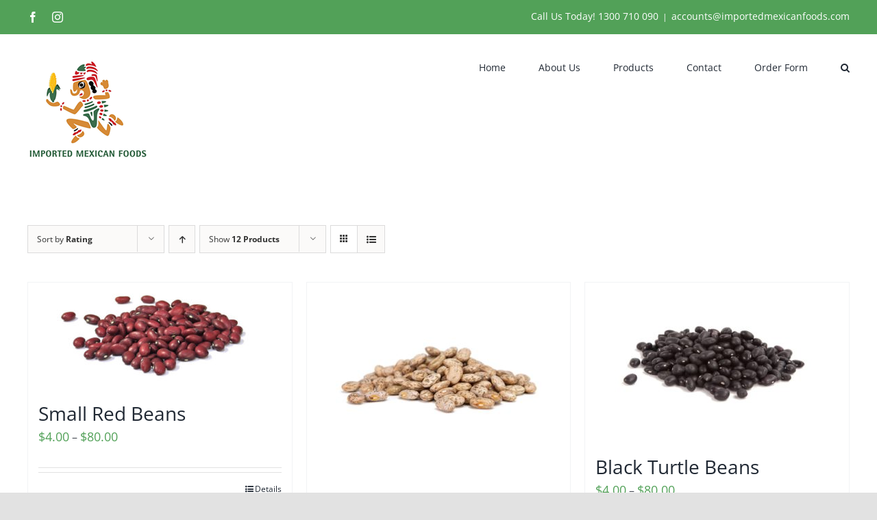

--- FILE ---
content_type: text/html; charset=UTF-8
request_url: https://importedmexicanfoods.com/product-category/beans/?product_count=12&product_orderby=rating&product_order=desc
body_size: 12486
content:
<!DOCTYPE html><html class="avada-html-layout-wide avada-html-header-position-top avada-html-is-archive" lang="en-AU" prefix="og: http://ogp.me/ns# fb: http://ogp.me/ns/fb#"><head><meta http-equiv="X-UA-Compatible" content="IE=edge" /><meta http-equiv="Content-Type" content="text/html; charset=utf-8"/><meta name="viewport" content="width=device-width, initial-scale=1" /><link media="all" href="https://importedmexicanfoods.com/wp-content/cache/autoptimize/css/autoptimize_1e9e09f709a14fc3413678252d8beaa2.css" rel="stylesheet"><title>BEANS &#8211; Imported Mexican Foods</title><meta name='robots' content='max-image-preview:large' /><link rel="alternate" type="application/rss+xml" title="Imported Mexican Foods &raquo; Feed" href="https://importedmexicanfoods.com/feed/" /><link rel="alternate" type="application/rss+xml" title="Imported Mexican Foods &raquo; Comments Feed" href="https://importedmexicanfoods.com/comments/feed/" /><link rel="alternate" type="application/rss+xml" title="Imported Mexican Foods &raquo; BEANS Category Feed" href="https://importedmexicanfoods.com/product-category/beans/feed/" /> <script type="text/javascript">window._wpemojiSettings = {"baseUrl":"https:\/\/s.w.org\/images\/core\/emoji\/16.0.1\/72x72\/","ext":".png","svgUrl":"https:\/\/s.w.org\/images\/core\/emoji\/16.0.1\/svg\/","svgExt":".svg","source":{"concatemoji":"https:\/\/importedmexicanfoods.com\/wp-includes\/js\/wp-emoji-release.min.js?ver=6.8.3"}};
/*! This file is auto-generated */
!function(s,n){var o,i,e;function c(e){try{var t={supportTests:e,timestamp:(new Date).valueOf()};sessionStorage.setItem(o,JSON.stringify(t))}catch(e){}}function p(e,t,n){e.clearRect(0,0,e.canvas.width,e.canvas.height),e.fillText(t,0,0);var t=new Uint32Array(e.getImageData(0,0,e.canvas.width,e.canvas.height).data),a=(e.clearRect(0,0,e.canvas.width,e.canvas.height),e.fillText(n,0,0),new Uint32Array(e.getImageData(0,0,e.canvas.width,e.canvas.height).data));return t.every(function(e,t){return e===a[t]})}function u(e,t){e.clearRect(0,0,e.canvas.width,e.canvas.height),e.fillText(t,0,0);for(var n=e.getImageData(16,16,1,1),a=0;a<n.data.length;a++)if(0!==n.data[a])return!1;return!0}function f(e,t,n,a){switch(t){case"flag":return n(e,"\ud83c\udff3\ufe0f\u200d\u26a7\ufe0f","\ud83c\udff3\ufe0f\u200b\u26a7\ufe0f")?!1:!n(e,"\ud83c\udde8\ud83c\uddf6","\ud83c\udde8\u200b\ud83c\uddf6")&&!n(e,"\ud83c\udff4\udb40\udc67\udb40\udc62\udb40\udc65\udb40\udc6e\udb40\udc67\udb40\udc7f","\ud83c\udff4\u200b\udb40\udc67\u200b\udb40\udc62\u200b\udb40\udc65\u200b\udb40\udc6e\u200b\udb40\udc67\u200b\udb40\udc7f");case"emoji":return!a(e,"\ud83e\udedf")}return!1}function g(e,t,n,a){var r="undefined"!=typeof WorkerGlobalScope&&self instanceof WorkerGlobalScope?new OffscreenCanvas(300,150):s.createElement("canvas"),o=r.getContext("2d",{willReadFrequently:!0}),i=(o.textBaseline="top",o.font="600 32px Arial",{});return e.forEach(function(e){i[e]=t(o,e,n,a)}),i}function t(e){var t=s.createElement("script");t.src=e,t.defer=!0,s.head.appendChild(t)}"undefined"!=typeof Promise&&(o="wpEmojiSettingsSupports",i=["flag","emoji"],n.supports={everything:!0,everythingExceptFlag:!0},e=new Promise(function(e){s.addEventListener("DOMContentLoaded",e,{once:!0})}),new Promise(function(t){var n=function(){try{var e=JSON.parse(sessionStorage.getItem(o));if("object"==typeof e&&"number"==typeof e.timestamp&&(new Date).valueOf()<e.timestamp+604800&&"object"==typeof e.supportTests)return e.supportTests}catch(e){}return null}();if(!n){if("undefined"!=typeof Worker&&"undefined"!=typeof OffscreenCanvas&&"undefined"!=typeof URL&&URL.createObjectURL&&"undefined"!=typeof Blob)try{var e="postMessage("+g.toString()+"("+[JSON.stringify(i),f.toString(),p.toString(),u.toString()].join(",")+"));",a=new Blob([e],{type:"text/javascript"}),r=new Worker(URL.createObjectURL(a),{name:"wpTestEmojiSupports"});return void(r.onmessage=function(e){c(n=e.data),r.terminate(),t(n)})}catch(e){}c(n=g(i,f,p,u))}t(n)}).then(function(e){for(var t in e)n.supports[t]=e[t],n.supports.everything=n.supports.everything&&n.supports[t],"flag"!==t&&(n.supports.everythingExceptFlag=n.supports.everythingExceptFlag&&n.supports[t]);n.supports.everythingExceptFlag=n.supports.everythingExceptFlag&&!n.supports.flag,n.DOMReady=!1,n.readyCallback=function(){n.DOMReady=!0}}).then(function(){return e}).then(function(){var e;n.supports.everything||(n.readyCallback(),(e=n.source||{}).concatemoji?t(e.concatemoji):e.wpemoji&&e.twemoji&&(t(e.twemoji),t(e.wpemoji)))}))}((window,document),window._wpemojiSettings);</script> <!--[if IE]><link rel='stylesheet' id='avada-IE-css' href='https://importedmexicanfoods.com/wp-content/themes/Avada/assets/css/dynamic/ie.min.css?ver=7.3' type='text/css' media='all' /><style id='avada-IE-inline-css' type='text/css'>.avada-select-parent .select-arrow{background-color:#ffffff}
.select-arrow{background-color:#ffffff}</style><![endif]--><link rel='stylesheet' id='fusion-dynamic-css-css' href='https://importedmexicanfoods.com/wp-content/uploads/fusion-styles/d7c8622698d6e3f5e889fd820e4a7bbb.min.css?ver=3.3' type='text/css' media='all' /> <script type="text/template" id="tmpl-variation-template"><div class="woocommerce-variation-description">{{{ data.variation.variation_description }}}</div>
	<div class="woocommerce-variation-price">{{{ data.variation.price_html }}}</div>
	<div class="woocommerce-variation-availability">{{{ data.variation.availability_html }}}</div></script> <script type="text/template" id="tmpl-unavailable-variation-template"><p role="alert">Sorry, this product is unavailable. Please choose a different combination.</p></script> <script type="text/javascript" src="https://importedmexicanfoods.com/wp-includes/js/jquery/jquery.min.js?ver=3.7.1" id="jquery-core-js"></script> <script type="text/javascript" id="wc-add-to-cart-js-extra">var wc_add_to_cart_params = {"ajax_url":"\/wp-admin\/admin-ajax.php","wc_ajax_url":"\/?wc-ajax=%%endpoint%%","i18n_view_cart":"View cart","cart_url":"https:\/\/importedmexicanfoods.com\/cart\/","is_cart":"","cart_redirect_after_add":"no"};</script> <script type="text/javascript" id="woocommerce-js-extra">var woocommerce_params = {"ajax_url":"\/wp-admin\/admin-ajax.php","wc_ajax_url":"\/?wc-ajax=%%endpoint%%","i18n_password_show":"Show password","i18n_password_hide":"Hide password"};</script> <script type="text/javascript" id="wp-util-js-extra">var _wpUtilSettings = {"ajax":{"url":"\/wp-admin\/admin-ajax.php"}};</script> <script type="text/javascript" id="wc-add-to-cart-variation-js-extra">var wc_add_to_cart_variation_params = {"wc_ajax_url":"\/?wc-ajax=%%endpoint%%","i18n_no_matching_variations_text":"Sorry, no products matched your selection. Please choose a different combination.","i18n_make_a_selection_text":"Please select some product options before adding this product to your cart.","i18n_unavailable_text":"Sorry, this product is unavailable. Please choose a different combination.","i18n_reset_alert_text":"Your selection has been reset. Please select some product options before adding this product to your cart."};</script> <link rel="https://api.w.org/" href="https://importedmexicanfoods.com/wp-json/" /><link rel="alternate" title="JSON" type="application/json" href="https://importedmexicanfoods.com/wp-json/wp/v2/product_cat/9" /><link rel="EditURI" type="application/rsd+xml" title="RSD" href="https://importedmexicanfoods.com/xmlrpc.php?rsd" /><meta name="generator" content="WordPress 6.8.3" /><meta name="generator" content="WooCommerce 10.4.3" /> <script>document.documentElement.className = document.documentElement.className.replace('no-js', 'js');</script> <noscript><style>.woocommerce-product-gallery{ opacity: 1 !important; }</style></noscript><link rel="icon" href="https://importedmexicanfoods.com/wp-content/uploads/2017/01/logo-100x100.png" sizes="32x32" /><link rel="icon" href="https://importedmexicanfoods.com/wp-content/uploads/2017/01/logo.png" sizes="192x192" /><link rel="apple-touch-icon" href="https://importedmexicanfoods.com/wp-content/uploads/2017/01/logo.png" /><meta name="msapplication-TileImage" content="https://importedmexicanfoods.com/wp-content/uploads/2017/01/logo.png" /> <script type="text/javascript">var doc = document.documentElement;
			doc.setAttribute( 'data-useragent', navigator.userAgent );</script> </head><body class="archive tax-product_cat term-beans term-9 wp-theme-Avada theme-Avada woocommerce woocommerce-page woocommerce-no-js fusion-image-hovers fusion-pagination-sizing fusion-button_size-large fusion-button_type-flat fusion-button_span-no avada-image-rollover-circle-yes avada-image-rollover-yes avada-image-rollover-direction-left fusion-body ltr fusion-sticky-header no-tablet-sticky-header no-mobile-sticky-header no-mobile-slidingbar no-mobile-totop avada-has-rev-slider-styles fusion-disable-outline fusion-sub-menu-fade mobile-logo-pos-left layout-wide-mode avada-has-boxed-modal-shadow- layout-scroll-offset-full avada-has-zero-margin-offset-top fusion-top-header menu-text-align-center fusion-woo-product-design-classic fusion-woo-shop-page-columns-4 fusion-woo-related-columns-4 fusion-woo-archive-page-columns-3 avada-has-woo-gallery-disabled woo-sale-badge-circle woo-outofstock-badge-top_bar mobile-menu-design-classic fusion-show-pagination-text fusion-header-layout-v3 avada-responsive avada-footer-fx-none avada-menu-highlight-style-bar fusion-search-form-clean fusion-main-menu-search-overlay fusion-avatar-circle avada-sticky-shrinkage avada-dropdown-styles avada-blog-layout-large avada-blog-archive-layout-large avada-header-shadow-no avada-menu-icon-position-left avada-has-megamenu-shadow avada-has-mobile-menu-search avada-has-main-nav-search-icon avada-has-breadcrumb-mobile-hidden avada-has-titlebar-hide avada-header-border-color-full-transparent avada-has-pagination-width_height avada-flyout-menu-direction-fade avada-ec-views-v1" > <a class="skip-link screen-reader-text" href="#content">Skip to content</a><div id="boxed-wrapper"><div class="fusion-sides-frame"></div><div id="wrapper" class="fusion-wrapper"><div id="home" style="position:relative;top:-1px;"></div><header class="fusion-header-wrapper"><div class="fusion-header-v3 fusion-logo-alignment fusion-logo-left fusion-sticky-menu- fusion-sticky-logo-1 fusion-mobile-logo-1  fusion-mobile-menu-design-classic"><div class="fusion-secondary-header"><div class="fusion-row"><div class="fusion-alignleft"><div class="fusion-social-links-header"><div class="fusion-social-networks"><div class="fusion-social-networks-wrapper"><a  class="fusion-social-network-icon fusion-tooltip fusion-facebook fusion-icon-facebook" style data-placement="bottom" data-title="Facebook" data-toggle="tooltip" title="Facebook" href="https://www.facebook.com/importedmexicanfoods" target="_blank" rel="noopener noreferrer"><span class="screen-reader-text">Facebook</span></a><a  class="fusion-social-network-icon fusion-tooltip fusion-instagram fusion-icon-instagram" style data-placement="bottom" data-title="Instagram" data-toggle="tooltip" title="Instagram" href="https://www.instagram.com/imported__mexican_foods/" target="_blank" rel="noopener noreferrer"><span class="screen-reader-text">Instagram</span></a></div></div></div></div><div class="fusion-alignright"><div class="fusion-contact-info"><span class="fusion-contact-info-phone-number">Call Us Today! <a href="tel:1300710090">1300 710 090</a></span><span class="fusion-header-separator">|</span><span class="fusion-contact-info-email-address"><a href="mailto:a&#99;co&#117;&#110;t&#115;&#64;importedme&#120;&#105;canf&#111;&#111;d&#115;.&#99;o&#109;">a&#99;co&#117;&#110;t&#115;&#64;importedme&#120;&#105;canf&#111;&#111;d&#115;.&#99;o&#109;</a></span></div></div></div></div><div class="fusion-header-sticky-height"></div><div class="fusion-header"><div class="fusion-row"><div class="fusion-logo" data-margin-top="36px" data-margin-bottom="36px" data-margin-left="0px" data-margin-right="0px"> <a class="fusion-logo-link"  href="https://importedmexicanfoods.com/" > <img data-src="https://importedmexicanfoods.com/wp-content/uploads/2020/10/ImportedMexicanFoods_logo.png" data-srcset="https://importedmexicanfoods.com/wp-content/uploads/2020/10/ImportedMexicanFoods_logo.png 1x, https://importedmexicanfoods.com/wp-content/uploads/2020/10/ImportedMexicanFoods_logo_Retina.png 2x" width="176" height="146" style="--smush-placeholder-width: 176px; --smush-placeholder-aspect-ratio: 176/146;max-height:146px;height:auto;" alt="Imported Mexican Foods Logo" data-retina_logo_url="https://importedmexicanfoods.com/wp-content/uploads/2020/10/ImportedMexicanFoods_logo_Retina.png" class="fusion-standard-logo lazyload" src="[data-uri]" /> <img data-src="https://importedmexicanfoods.com/wp-content/uploads/2020/10/ImportedMexicanFoods_logo.png" data-srcset="https://importedmexicanfoods.com/wp-content/uploads/2020/10/ImportedMexicanFoods_logo.png 1x, https://importedmexicanfoods.com/wp-content/uploads/2020/10/ImportedMexicanFoods_logo_Retina.png 2x" width="176" height="146" style="--smush-placeholder-width: 176px; --smush-placeholder-aspect-ratio: 176/146;max-height:146px;height:auto;" alt="Imported Mexican Foods Logo" data-retina_logo_url="https://importedmexicanfoods.com/wp-content/uploads/2020/10/ImportedMexicanFoods_logo_Retina.png" class="fusion-mobile-logo lazyload" src="[data-uri]" /> <img data-src="https://importedmexicanfoods.com/wp-content/uploads/2020/10/ImportedMexicanFoods_logo.png" data-srcset="https://importedmexicanfoods.com/wp-content/uploads/2020/10/ImportedMexicanFoods_logo.png 1x, https://importedmexicanfoods.com/wp-content/uploads/2020/10/ImportedMexicanFoods_logo_Retina.png 2x" width="176" height="146" style="--smush-placeholder-width: 176px; --smush-placeholder-aspect-ratio: 176/146;max-height:146px;height:auto;" alt="Imported Mexican Foods Logo" data-retina_logo_url="https://importedmexicanfoods.com/wp-content/uploads/2020/10/ImportedMexicanFoods_logo_Retina.png" class="fusion-sticky-logo lazyload" src="[data-uri]" /> </a></div><nav class="fusion-main-menu" aria-label="Main Menu"><div class="fusion-overlay-search"><form role="search" class="searchform fusion-search-form  fusion-search-form-clean" method="get" action="https://importedmexicanfoods.com/"><div class="fusion-search-form-content"><div class="fusion-search-field search-field"> <label><span class="screen-reader-text">Search for:</span> <input type="search" value="" name="s" class="s" placeholder="Search..." required aria-required="true" aria-label="Search..."/> </label></div><div class="fusion-search-button search-button"> <input type="submit" class="fusion-search-submit searchsubmit" aria-label="Search" value="&#xf002;" /></div></div></form><div class="fusion-search-spacer"></div><a href="#" role="button" aria-label="Close Search" class="fusion-close-search"></a></div><ul id="menu-menu" class="fusion-menu"><li  id="menu-item-27"  class="menu-item menu-item-type-post_type menu-item-object-page menu-item-home menu-item-27"  data-item-id="27"><a  href="https://importedmexicanfoods.com/" class="fusion-bar-highlight"><span class="menu-text">Home</span></a></li><li  id="menu-item-25"  class="menu-item menu-item-type-post_type menu-item-object-page menu-item-25"  data-item-id="25"><a  href="https://importedmexicanfoods.com/about/" class="fusion-bar-highlight"><span class="menu-text">About Us</span></a></li><li  id="menu-item-26"  class="menu-item menu-item-type-post_type menu-item-object-page menu-item-26"  data-item-id="26"><a  href="https://importedmexicanfoods.com/products/" class="fusion-bar-highlight"><span class="menu-text">Products</span></a></li><li  id="menu-item-24"  class="menu-item menu-item-type-post_type menu-item-object-page menu-item-24"  data-item-id="24"><a  href="https://importedmexicanfoods.com/contact/" class="fusion-bar-highlight"><span class="menu-text">Contact</span></a></li><li  id="menu-item-2194"  class="menu-item menu-item-type-post_type menu-item-object-page menu-item-2194"  data-item-id="2194"><a  href="https://importedmexicanfoods.com/order-now/" class="fusion-bar-highlight"><span class="menu-text">Order Form</span></a></li><li class="fusion-custom-menu-item fusion-main-menu-search fusion-search-overlay"><a class="fusion-main-menu-icon fusion-bar-highlight" href="#" aria-label="Search" data-title="Search" title="Search" role="button" aria-expanded="false"></a></li></ul></nav><nav class="fusion-mobile-nav-holder fusion-mobile-menu-text-align-left" aria-label="Main Menu Mobile"></nav><div class="fusion-clearfix"></div><div class="fusion-mobile-menu-search"><form role="search" class="searchform fusion-search-form  fusion-search-form-clean" method="get" action="https://importedmexicanfoods.com/"><div class="fusion-search-form-content"><div class="fusion-search-field search-field"> <label><span class="screen-reader-text">Search for:</span> <input type="search" value="" name="s" class="s" placeholder="Search..." required aria-required="true" aria-label="Search..."/> </label></div><div class="fusion-search-button search-button"> <input type="submit" class="fusion-search-submit searchsubmit" aria-label="Search" value="&#xf002;" /></div></div></form></div></div></div></div><div class="fusion-clearfix"></div></header><div id="sliders-container"></div><main id="main" class="clearfix "><div class="fusion-row" style=""><div class="woocommerce-container"><section id="content"class="full-width" style="width: 100%;"><header class="woocommerce-products-header"></header><div class="woocommerce-notices-wrapper"></div><div class="catalog-ordering fusion-clearfix"><div class="orderby-order-container"><ul class="orderby order-dropdown"><li> <span class="current-li"> <span class="current-li-content"> <a aria-haspopup="true">Sort by <strong>Rating</strong></a> </span> </span><ul><li class=""> <a href="?product_count=12&product_orderby=default&product_order=desc">Sort by <strong>Default Order</strong></a></li><li class=""> <a href="?product_count=12&product_orderby=name&product_order=desc">Sort by <strong>Name</strong></a></li><li class=""> <a href="?product_count=12&product_orderby=price&product_order=desc">Sort by <strong>Price</strong></a></li><li class=""> <a href="?product_count=12&product_orderby=date&product_order=desc">Sort by <strong>Date</strong></a></li><li class=""> <a href="?product_count=12&product_orderby=popularity&product_order=desc">Sort by <strong>Popularity</strong></a></li><li class="current"> <a href="?product_count=12&product_orderby=rating&product_order=desc">Sort by <strong>Rating</strong></a></li></ul></li></ul><ul class="order"><li class="desc"><a aria-label="Ascending order" aria-haspopup="true" href="?product_count=12&product_orderby=rating&product_order=asc"><i class="fusion-icon-arrow-down2 icomoon-up" aria-hidden="true"></i></a></li></ul></div><ul class="sort-count order-dropdown"><li> <span class="current-li"> <a aria-haspopup="true"> Show <strong>12 Products</strong> </a> </span><ul><li class="current"> <a href="?product_count=12&product_orderby=rating&product_order=desc"> Show <strong>12 Products</strong> </a></li><li class=""> <a href="?product_count=24&product_orderby=rating&product_order=desc"> Show <strong>24 Products</strong> </a></li><li class=""> <a href="?product_count=36&product_orderby=rating&product_order=desc"> Show <strong>36 Products</strong> </a></li></ul></li></ul><ul class="fusion-grid-list-view"><li class="fusion-grid-view-li active-view"> <a class="fusion-grid-view" aria-label="View as grid" aria-haspopup="true" href="?product_count=12&product_orderby=rating&product_order=desc&product_view=grid"><i class="fusion-icon-grid icomoon-grid" aria-hidden="true"></i></a></li><li class="fusion-list-view-li"> <a class="fusion-list-view" aria-haspopup="true" aria-label="View as list" href="?product_count=12&product_orderby=rating&product_order=desc&product_view=list"><i class="fusion-icon-list icomoon-list" aria-hidden="true"></i></a></li></ul></div><ul class="products clearfix products-3"><li class="product type-product post-321 status-publish first instock product_cat-beans has-post-thumbnail shipping-taxable purchasable product-type-variable product-grid-view"><div class="fusion-product-wrapper"> <a href="https://importedmexicanfoods.com/product/small-red-beans/" class="product-images" aria-label="Small Red Beans"><div class="featured-image"> <img width="300" height="153" data-src="https://importedmexicanfoods.com/wp-content/uploads/2017/05/Small-Red-Beans-300x153.jpg" class="attachment-shop_catalog size-shop_catalog wp-post-image lazyload" alt="" decoding="async" data-srcset="https://importedmexicanfoods.com/wp-content/uploads/2017/05/Small-Red-Beans-300x153.jpg 300w, https://importedmexicanfoods.com/wp-content/uploads/2017/05/Small-Red-Beans.jpg 522w" data-sizes="(max-width: 300px) 100vw, 300px" src="[data-uri]" style="--smush-placeholder-width: 300px; --smush-placeholder-aspect-ratio: 300/153;" /><div class="cart-loading"><i class="fusion-icon-spinner" aria-hidden="true"></i></div></div> </a><div class="fusion-product-content"><div class="product-details"><div class="product-details-container"><h3 class="product-title"> <a href="https://importedmexicanfoods.com/product/small-red-beans/"> Small Red Beans </a></h3><div class="fusion-price-rating"> <span class="price"><span class="woocommerce-Price-amount amount" aria-hidden="true"><bdi><span class="woocommerce-Price-currencySymbol">&#36;</span>4.00</bdi></span> <span aria-hidden="true">&ndash;</span> <span class="woocommerce-Price-amount amount" aria-hidden="true"><bdi><span class="woocommerce-Price-currencySymbol">&#36;</span>80.00</bdi></span><span class="screen-reader-text">Price range: &#36;4.00 through &#36;80.00</span></span></div></div></div><div class="product-buttons"><div class="fusion-content-sep sep-double sep-solid"></div><div class="product-buttons-container clearfix"> <a href="https://importedmexicanfoods.com/product/small-red-beans/"  data-quantity="1" class="button product_type_variable add_to_cart_button" data-product_id="321" data-product_sku="" aria-label="Select options for &ldquo;Small Red Beans&rdquo;" rel="nofollow" data-product_price="4.00" data-product_name="Small Red Beans" data-google_product_id="">Select options</a> <a href="https://importedmexicanfoods.com/product/small-red-beans/" class="show_details_button"> Details</a></div></div></div></div></li><li class="product type-product post-4119 status-publish instock product_cat-beans has-post-thumbnail shipping-taxable purchasable product-type-variable product-grid-view"><div class="fusion-product-wrapper"> <a href="https://importedmexicanfoods.com/product/pinto-beans-copy/" class="product-images" aria-label="Pinto Beans"><div class="featured-image"> <img width="300" height="300" src="https://importedmexicanfoods.com/wp-content/uploads/2017/05/Pinto-Beans-1-300x300.jpg" class="attachment-shop_catalog size-shop_catalog wp-post-image" alt="" decoding="async" fetchpriority="high" srcset="https://importedmexicanfoods.com/wp-content/uploads/2017/05/Pinto-Beans-1-100x100.jpg 100w, https://importedmexicanfoods.com/wp-content/uploads/2017/05/Pinto-Beans-1-150x150.jpg 150w, https://importedmexicanfoods.com/wp-content/uploads/2017/05/Pinto-Beans-1-230x230.jpg 230w, https://importedmexicanfoods.com/wp-content/uploads/2017/05/Pinto-Beans-1-300x300.jpg 300w, https://importedmexicanfoods.com/wp-content/uploads/2017/05/Pinto-Beans-1-365x365.jpg 365w, https://importedmexicanfoods.com/wp-content/uploads/2017/05/Pinto-Beans-1-768x768.jpg 768w, https://importedmexicanfoods.com/wp-content/uploads/2017/05/Pinto-Beans-1.jpg 800w" sizes="(max-width: 300px) 100vw, 300px" /><div class="cart-loading"><i class="fusion-icon-spinner" aria-hidden="true"></i></div></div> </a><div class="fusion-product-content"><div class="product-details"><div class="product-details-container"><h3 class="product-title"> <a href="https://importedmexicanfoods.com/product/pinto-beans-copy/"> Pinto Beans </a></h3><div class="fusion-price-rating"> <span class="price"><span class="woocommerce-Price-amount amount" aria-hidden="true"><bdi><span class="woocommerce-Price-currencySymbol">&#36;</span>4.00</bdi></span> <span aria-hidden="true">&ndash;</span> <span class="woocommerce-Price-amount amount" aria-hidden="true"><bdi><span class="woocommerce-Price-currencySymbol">&#36;</span>80.00</bdi></span><span class="screen-reader-text">Price range: &#36;4.00 through &#36;80.00</span></span></div></div></div><div class="product-buttons"><div class="fusion-content-sep sep-double sep-solid"></div><div class="product-buttons-container clearfix"> <a href="https://importedmexicanfoods.com/product/pinto-beans-copy/"  data-quantity="1" class="button product_type_variable add_to_cart_button" data-product_id="4119" data-product_sku="" aria-label="Select options for &ldquo;Pinto Beans&rdquo;" rel="nofollow" data-product_price="4.00" data-product_name="Pinto Beans" data-google_product_id="">Select options</a> <a href="https://importedmexicanfoods.com/product/pinto-beans-copy/" class="show_details_button"> Details</a></div></div></div></div></li><li class="product type-product post-4122 status-publish last instock product_cat-beans has-post-thumbnail shipping-taxable purchasable product-type-variable product-grid-view"><div class="fusion-product-wrapper"> <a href="https://importedmexicanfoods.com/product/black-turtle-beans-2/" class="product-images" aria-label="Black Turtle Beans"><div class="featured-image"> <img width="300" height="231" data-src="https://importedmexicanfoods.com/wp-content/uploads/2017/05/Black-beans-300x231.jpg" class="attachment-shop_catalog size-shop_catalog wp-post-image lazyload" alt="" decoding="async" data-srcset="https://importedmexicanfoods.com/wp-content/uploads/2017/05/Black-beans-300x231.jpg 300w, https://importedmexicanfoods.com/wp-content/uploads/2017/05/Black-beans-768x592.jpg 768w, https://importedmexicanfoods.com/wp-content/uploads/2017/05/Black-beans-1024x790.jpg 1024w, https://importedmexicanfoods.com/wp-content/uploads/2017/05/Black-beans.jpg 1031w" data-sizes="(max-width: 300px) 100vw, 300px" src="[data-uri]" style="--smush-placeholder-width: 300px; --smush-placeholder-aspect-ratio: 300/231;" /><div class="cart-loading"><i class="fusion-icon-spinner" aria-hidden="true"></i></div></div> </a><div class="fusion-product-content"><div class="product-details"><div class="product-details-container"><h3 class="product-title"> <a href="https://importedmexicanfoods.com/product/black-turtle-beans-2/"> Black Turtle Beans </a></h3><div class="fusion-price-rating"> <span class="price"><span class="woocommerce-Price-amount amount" aria-hidden="true"><bdi><span class="woocommerce-Price-currencySymbol">&#36;</span>4.00</bdi></span> <span aria-hidden="true">&ndash;</span> <span class="woocommerce-Price-amount amount" aria-hidden="true"><bdi><span class="woocommerce-Price-currencySymbol">&#36;</span>80.00</bdi></span><span class="screen-reader-text">Price range: &#36;4.00 through &#36;80.00</span></span></div></div></div><div class="product-buttons"><div class="fusion-content-sep sep-double sep-solid"></div><div class="product-buttons-container clearfix"> <a href="https://importedmexicanfoods.com/product/black-turtle-beans-2/"  data-quantity="1" class="button product_type_variable add_to_cart_button" data-product_id="4122" data-product_sku="" aria-label="Select options for &ldquo;Black Turtle Beans&rdquo;" rel="nofollow" data-product_price="4.00" data-product_name="Black Turtle Beans" data-google_product_id="">Select options</a> <a href="https://importedmexicanfoods.com/product/black-turtle-beans-2/" class="show_details_button"> Details</a></div></div></div></div></li><li class="product type-product post-4250 status-publish first instock product_cat-beans has-post-thumbnail shipping-taxable purchasable product-type-simple product-grid-view"><div class="fusion-product-wrapper"> <a href="https://importedmexicanfoods.com/product/ducal-red-refried-beans/" class="product-images" aria-label="Ducal Red Refried Beans"><div class="featured-image"> <img width="300" height="351" data-src="https://importedmexicanfoods.com/wp-content/uploads/2017/08/Ducal-Rojo-2-300x351.png" class="attachment-shop_catalog size-shop_catalog wp-post-image lazyload" alt="" decoding="async" data-srcset="https://importedmexicanfoods.com/wp-content/uploads/2017/08/Ducal-Rojo-2-257x300.png 257w, https://importedmexicanfoods.com/wp-content/uploads/2017/08/Ducal-Rojo-2-300x351.png 300w, https://importedmexicanfoods.com/wp-content/uploads/2017/08/Ducal-Rojo-2-768x898.png 768w, https://importedmexicanfoods.com/wp-content/uploads/2017/08/Ducal-Rojo-2-876x1024.png 876w, https://importedmexicanfoods.com/wp-content/uploads/2017/08/Ducal-Rojo-2.png 1073w" data-sizes="(max-width: 300px) 100vw, 300px" src="[data-uri]" style="--smush-placeholder-width: 300px; --smush-placeholder-aspect-ratio: 300/351;" /><div class="cart-loading"><i class="fusion-icon-spinner" aria-hidden="true"></i></div></div> </a><div class="fusion-product-content"><div class="product-details"><div class="product-details-container"><h3 class="product-title"> <a href="https://importedmexicanfoods.com/product/ducal-red-refried-beans/"> Ducal Red Refried Beans </a></h3><div class="fusion-price-rating"> <span class="price"><span class="woocommerce-Price-amount amount"><bdi><span class="woocommerce-Price-currencySymbol">&#36;</span>4.00</bdi></span></span></div></div></div><div class="product-buttons"><div class="fusion-content-sep sep-double sep-solid"></div><div class="product-buttons-container clearfix"> <a href="/product-category/beans/?product_count=12&#038;product_orderby=rating&#038;product_order=desc&#038;add-to-cart=4250"  data-quantity="1" class="button product_type_simple add_to_cart_button ajax_add_to_cart" data-product_id="4250" data-product_sku="" aria-label="Add to cart: &ldquo;Ducal Red Refried Beans&rdquo;" rel="nofollow" data-product_price="4.00" data-product_name="Ducal Red Refried Beans" data-google_product_id="">Add to cart</a> <a href="https://importedmexicanfoods.com/product/ducal-red-refried-beans/" class="show_details_button"> Details</a></div></div></div></div></li><li class="product type-product post-4251 status-publish instock product_cat-beans has-post-thumbnail shipping-taxable purchasable product-type-simple product-grid-view"><div class="fusion-product-wrapper"> <a href="https://importedmexicanfoods.com/product/ducal-black-refried-beans-2/" class="product-images" aria-label="Ducal Black Refried Beans"><div class="featured-image"> <img width="300" height="300" data-src="https://importedmexicanfoods.com/wp-content/uploads/2020/05/Ducal-Black-300x300.jpg" class="attachment-shop_catalog size-shop_catalog wp-post-image lazyload" alt="" decoding="async" data-srcset="https://importedmexicanfoods.com/wp-content/uploads/2020/05/Ducal-Black-100x100.jpg 100w, https://importedmexicanfoods.com/wp-content/uploads/2020/05/Ducal-Black-150x150.jpg 150w, https://importedmexicanfoods.com/wp-content/uploads/2020/05/Ducal-Black-230x230.jpg 230w, https://importedmexicanfoods.com/wp-content/uploads/2020/05/Ducal-Black-300x300.jpg 300w, https://importedmexicanfoods.com/wp-content/uploads/2020/05/Ducal-Black-365x365.jpg 365w, https://importedmexicanfoods.com/wp-content/uploads/2020/05/Ducal-Black-768x768.jpg 768w, https://importedmexicanfoods.com/wp-content/uploads/2020/05/Ducal-Black-1024x1024.jpg 1024w, https://importedmexicanfoods.com/wp-content/uploads/2020/05/Ducal-Black.jpg 1400w" data-sizes="(max-width: 300px) 100vw, 300px" src="[data-uri]" style="--smush-placeholder-width: 300px; --smush-placeholder-aspect-ratio: 300/300;" /><div class="cart-loading"><i class="fusion-icon-spinner" aria-hidden="true"></i></div></div> </a><div class="fusion-product-content"><div class="product-details"><div class="product-details-container"><h3 class="product-title"> <a href="https://importedmexicanfoods.com/product/ducal-black-refried-beans-2/"> Ducal Black Refried Beans </a></h3><div class="fusion-price-rating"> <span class="price"><span class="woocommerce-Price-amount amount"><bdi><span class="woocommerce-Price-currencySymbol">&#36;</span>4.00</bdi></span></span></div></div></div><div class="product-buttons"><div class="fusion-content-sep sep-double sep-solid"></div><div class="product-buttons-container clearfix"> <a href="/product-category/beans/?product_count=12&#038;product_orderby=rating&#038;product_order=desc&#038;add-to-cart=4251"  data-quantity="1" class="button product_type_simple add_to_cart_button ajax_add_to_cart" data-product_id="4251" data-product_sku="" aria-label="Add to cart: &ldquo;Ducal Black Refried Beans&rdquo;" rel="nofollow" data-product_price="4.00" data-product_name="Ducal Black Refried Beans" data-google_product_id="">Add to cart</a> <a href="https://importedmexicanfoods.com/product/ducal-black-refried-beans-2/" class="show_details_button"> Details</a></div></div></div></div></li><li class="product type-product post-4738 status-publish last instock product_cat-beans has-post-thumbnail shipping-taxable purchasable product-type-simple product-grid-view"><div class="fusion-product-wrapper"> <a href="https://importedmexicanfoods.com/product/goya-pinto-beans/" class="product-images" aria-label="Goya Pinto Beans"><div class="featured-image"> <img width="200" height="250" data-src="https://importedmexicanfoods.com/wp-content/uploads/2017/05/Goya-Pinto-Beans.jpg" class="attachment-shop_catalog size-shop_catalog wp-post-image lazyload" alt="" decoding="async" src="[data-uri]" style="--smush-placeholder-width: 200px; --smush-placeholder-aspect-ratio: 200/250;" /><div class="cart-loading"><i class="fusion-icon-spinner" aria-hidden="true"></i></div></div> </a><div class="fusion-product-content"><div class="product-details"><div class="product-details-container"><h3 class="product-title"> <a href="https://importedmexicanfoods.com/product/goya-pinto-beans/"> Goya Pinto Beans </a></h3><div class="fusion-price-rating"> <span class="price"><span class="woocommerce-Price-amount amount"><bdi><span class="woocommerce-Price-currencySymbol">&#36;</span>4.00</bdi></span></span></div></div></div><div class="product-buttons"><div class="fusion-content-sep sep-double sep-solid"></div><div class="product-buttons-container clearfix"> <a href="/product-category/beans/?product_count=12&#038;product_orderby=rating&#038;product_order=desc&#038;add-to-cart=4738"  data-quantity="1" class="button product_type_simple add_to_cart_button ajax_add_to_cart" data-product_id="4738" data-product_sku="" aria-label="Add to cart: &ldquo;Goya Pinto Beans&rdquo;" rel="nofollow" data-product_price="4.00" data-product_name="Goya Pinto Beans" data-google_product_id="">Add to cart</a> <a href="https://importedmexicanfoods.com/product/goya-pinto-beans/" class="show_details_button"> Details</a></div></div></div></div></li><li class="product type-product post-4739 status-publish first instock product_cat-beans has-post-thumbnail shipping-taxable purchasable product-type-simple product-grid-view"><div class="fusion-product-wrapper"> <a href="https://importedmexicanfoods.com/product/goya-black-beans/" class="product-images" aria-label="Goya Black Beans"><div class="featured-image"> <img width="300" height="300" data-src="https://importedmexicanfoods.com/wp-content/uploads/2017/05/Goya-Black-Beans-300x300.jpeg" class="attachment-shop_catalog size-shop_catalog wp-post-image lazyload" alt="" decoding="async" data-srcset="https://importedmexicanfoods.com/wp-content/uploads/2017/05/Goya-Black-Beans-100x100.jpeg 100w, https://importedmexicanfoods.com/wp-content/uploads/2017/05/Goya-Black-Beans-150x150.jpeg 150w, https://importedmexicanfoods.com/wp-content/uploads/2017/05/Goya-Black-Beans-230x230.jpeg 230w, https://importedmexicanfoods.com/wp-content/uploads/2017/05/Goya-Black-Beans-300x300.jpeg 300w, https://importedmexicanfoods.com/wp-content/uploads/2017/05/Goya-Black-Beans-365x365.jpeg 365w, https://importedmexicanfoods.com/wp-content/uploads/2017/05/Goya-Black-Beans.jpeg 450w" data-sizes="(max-width: 300px) 100vw, 300px" src="[data-uri]" style="--smush-placeholder-width: 300px; --smush-placeholder-aspect-ratio: 300/300;" /><div class="cart-loading"><i class="fusion-icon-spinner" aria-hidden="true"></i></div></div> </a><div class="fusion-product-content"><div class="product-details"><div class="product-details-container"><h3 class="product-title"> <a href="https://importedmexicanfoods.com/product/goya-black-beans/"> Goya Black Beans </a></h3><div class="fusion-price-rating"> <span class="price"><span class="woocommerce-Price-amount amount"><bdi><span class="woocommerce-Price-currencySymbol">&#36;</span>4.00</bdi></span></span></div></div></div><div class="product-buttons"><div class="fusion-content-sep sep-double sep-solid"></div><div class="product-buttons-container clearfix"> <a href="/product-category/beans/?product_count=12&#038;product_orderby=rating&#038;product_order=desc&#038;add-to-cart=4739"  data-quantity="1" class="button product_type_simple add_to_cart_button ajax_add_to_cart" data-product_id="4739" data-product_sku="" aria-label="Add to cart: &ldquo;Goya Black Beans&rdquo;" rel="nofollow" data-product_price="4.00" data-product_name="Goya Black Beans" data-google_product_id="">Add to cart</a> <a href="https://importedmexicanfoods.com/product/goya-black-beans/" class="show_details_button"> Details</a></div></div></div></div></li><li class="product type-product post-4936 status-publish instock product_cat-beans product_cat-new-products has-post-thumbnail shipping-taxable purchasable product-type-simple product-grid-view"><div class="fusion-product-wrapper"> <a href="https://importedmexicanfoods.com/product/ducal-red-refried-beans-29oz/" class="product-images" aria-label="Ducal Red Refried Beans 29oz"><div class="featured-image"> <img width="500" height="500" data-src="https://importedmexicanfoods.com/wp-content/uploads/2023/11/Ducal-Red-29oz-e1699327902266.webp" class="attachment-shop_catalog size-shop_catalog wp-post-image lazyload" alt="" decoding="async" src="[data-uri]" style="--smush-placeholder-width: 500px; --smush-placeholder-aspect-ratio: 500/500;" /><div class="cart-loading"><i class="fusion-icon-spinner" aria-hidden="true"></i></div></div> </a><div class="fusion-product-content"><div class="product-details"><div class="product-details-container"><h3 class="product-title"> <a href="https://importedmexicanfoods.com/product/ducal-red-refried-beans-29oz/"> Ducal Red Refried Beans 29oz </a></h3><div class="fusion-price-rating"> <span class="price"><span class="woocommerce-Price-amount amount"><bdi><span class="woocommerce-Price-currencySymbol">&#36;</span>8.00</bdi></span></span></div></div></div><div class="product-buttons"><div class="fusion-content-sep sep-double sep-solid"></div><div class="product-buttons-container clearfix"> <a href="/product-category/beans/?product_count=12&#038;product_orderby=rating&#038;product_order=desc&#038;add-to-cart=4936"  data-quantity="1" class="button product_type_simple add_to_cart_button ajax_add_to_cart" data-product_id="4936" data-product_sku="" aria-label="Add to cart: &ldquo;Ducal Red Refried Beans 29oz&rdquo;" rel="nofollow" data-product_price="8" data-product_name="Ducal Red Refried Beans 29oz" data-google_product_id="">Add to cart</a> <a href="https://importedmexicanfoods.com/product/ducal-red-refried-beans-29oz/" class="show_details_button"> Details</a></div></div></div></div></li><li class="product type-product post-4949 status-publish last instock product_cat-beans product_cat-new-products has-post-thumbnail shipping-taxable purchasable product-type-simple product-grid-view"><div class="fusion-product-wrapper"> <a href="https://importedmexicanfoods.com/product/goya-canary-beans/" class="product-images" aria-label="Goya Canary Beans"><div class="featured-image"> <img width="500" height="500" data-src="https://importedmexicanfoods.com/wp-content/uploads/2024/01/GOYA-Canary-Beans-15-50-Oz_3ee837fe-0f9a-4328-8476-1da25bad0baf.ee1ffd1f291db876a2e959ec57415ba2-e1704078199881.webp" class="attachment-shop_catalog size-shop_catalog wp-post-image lazyload" alt="" decoding="async" src="[data-uri]" style="--smush-placeholder-width: 500px; --smush-placeholder-aspect-ratio: 500/500;" /><div class="cart-loading"><i class="fusion-icon-spinner" aria-hidden="true"></i></div></div> </a><div class="fusion-product-content"><div class="product-details"><div class="product-details-container"><h3 class="product-title"> <a href="https://importedmexicanfoods.com/product/goya-canary-beans/"> Goya Canary Beans </a></h3><div class="fusion-price-rating"> <span class="price"><span class="woocommerce-Price-amount amount"><bdi><span class="woocommerce-Price-currencySymbol">&#36;</span>4.00</bdi></span></span></div></div></div><div class="product-buttons"><div class="fusion-content-sep sep-double sep-solid"></div><div class="product-buttons-container clearfix"> <a href="/product-category/beans/?product_count=12&#038;product_orderby=rating&#038;product_order=desc&#038;add-to-cart=4949"  data-quantity="1" class="button product_type_simple add_to_cart_button ajax_add_to_cart" data-product_id="4949" data-product_sku="" aria-label="Add to cart: &ldquo;Goya Canary Beans&rdquo;" rel="nofollow" data-product_price="4.00" data-product_name="Goya Canary Beans" data-google_product_id="">Add to cart</a> <a href="https://importedmexicanfoods.com/product/goya-canary-beans/" class="show_details_button"> Details</a></div></div></div></div></li><li class="product type-product post-5034 status-publish first instock product_cat-beans product_cat-new-products has-post-thumbnail shipping-taxable purchasable product-type-simple product-grid-view"><div class="fusion-product-wrapper"> <a href="https://importedmexicanfoods.com/product/ducal-black-refried-beans-squeeze-pack/" class="product-images" aria-label="Ducal Black Refried Beans Squeeze Pack"><div class="featured-image"> <img width="500" height="500" data-src="https://importedmexicanfoods.com/wp-content/uploads/2024/10/Ducal-bacl.jpg" class="attachment-shop_catalog size-shop_catalog wp-post-image lazyload" alt="" decoding="async" data-srcset="https://importedmexicanfoods.com/wp-content/uploads/2024/10/Ducal-bacl-66x66.jpg 66w, https://importedmexicanfoods.com/wp-content/uploads/2024/10/Ducal-bacl-100x100.jpg 100w, https://importedmexicanfoods.com/wp-content/uploads/2024/10/Ducal-bacl-150x150.jpg 150w, https://importedmexicanfoods.com/wp-content/uploads/2024/10/Ducal-bacl-200x200.jpg 200w, https://importedmexicanfoods.com/wp-content/uploads/2024/10/Ducal-bacl-300x300.jpg 300w, https://importedmexicanfoods.com/wp-content/uploads/2024/10/Ducal-bacl-400x400.jpg 400w, https://importedmexicanfoods.com/wp-content/uploads/2024/10/Ducal-bacl.jpg 500w" data-sizes="(max-width: 500px) 100vw, 500px" src="[data-uri]" style="--smush-placeholder-width: 500px; --smush-placeholder-aspect-ratio: 500/500;" /><div class="cart-loading"><i class="fusion-icon-spinner" aria-hidden="true"></i></div></div> </a><div class="fusion-product-content"><div class="product-details"><div class="product-details-container"><h3 class="product-title"> <a href="https://importedmexicanfoods.com/product/ducal-black-refried-beans-squeeze-pack/"> Ducal Black Refried Beans Squeeze Pack </a></h3><div class="fusion-price-rating"> <span class="price"><span class="woocommerce-Price-amount amount"><bdi><span class="woocommerce-Price-currencySymbol">&#36;</span>4.00</bdi></span></span></div></div></div><div class="product-buttons"><div class="fusion-content-sep sep-double sep-solid"></div><div class="product-buttons-container clearfix"> <a href="/product-category/beans/?product_count=12&#038;product_orderby=rating&#038;product_order=desc&#038;add-to-cart=5034"  data-quantity="1" class="button product_type_simple add_to_cart_button ajax_add_to_cart" data-product_id="5034" data-product_sku="" aria-label="Add to cart: &ldquo;Ducal Black Refried Beans Squeeze Pack&rdquo;" rel="nofollow" data-product_price="4.00" data-product_name="Ducal Black Refried Beans Squeeze Pack" data-google_product_id="">Add to cart</a> <a href="https://importedmexicanfoods.com/product/ducal-black-refried-beans-squeeze-pack/" class="show_details_button"> Details</a></div></div></div></div></li><li class="product type-product post-5041 status-publish instock product_cat-beans product_cat-new-products has-post-thumbnail shipping-taxable purchasable product-type-simple product-grid-view"><div class="fusion-product-wrapper"> <a href="https://importedmexicanfoods.com/product/el-mexicano-pinto-beans/" class="product-images" aria-label="El Mexicano Pinto Beans"><div class="featured-image"> <img width="500" height="500" data-src="https://importedmexicanfoods.com/wp-content/uploads/2024/11/El-Mexicano-Pinto-Beans-29-oz_ab955f20-a30a-42a7-8a1c-6269b076d964.f08c7150ea4a0fcda0f887f343fefa30-e1730848255760.png" class="attachment-shop_catalog size-shop_catalog wp-post-image lazyload" alt="" decoding="async" src="[data-uri]" style="--smush-placeholder-width: 500px; --smush-placeholder-aspect-ratio: 500/500;" /><div class="cart-loading"><i class="fusion-icon-spinner" aria-hidden="true"></i></div></div> </a><div class="fusion-product-content"><div class="product-details"><div class="product-details-container"><h3 class="product-title"> <a href="https://importedmexicanfoods.com/product/el-mexicano-pinto-beans/"> El Mexicano Pinto Beans </a></h3><div class="fusion-price-rating"> <span class="price"><span class="woocommerce-Price-amount amount"><bdi><span class="woocommerce-Price-currencySymbol">&#36;</span>20.00</bdi></span></span></div></div></div><div class="product-buttons"><div class="fusion-content-sep sep-double sep-solid"></div><div class="product-buttons-container clearfix"> <a href="/product-category/beans/?product_count=12&#038;product_orderby=rating&#038;product_order=desc&#038;add-to-cart=5041"  data-quantity="1" class="button product_type_simple add_to_cart_button ajax_add_to_cart" data-product_id="5041" data-product_sku="" aria-label="Add to cart: &ldquo;El Mexicano Pinto Beans&rdquo;" rel="nofollow" data-product_price="20.00" data-product_name="El Mexicano Pinto Beans" data-google_product_id="">Add to cart</a> <a href="https://importedmexicanfoods.com/product/el-mexicano-pinto-beans/" class="show_details_button"> Details</a></div></div></div></div></li><li class="product type-product post-5104 status-publish last instock product_cat-beans product_cat-new-products has-post-thumbnail shipping-taxable purchasable product-type-simple product-grid-view"><div class="fusion-product-wrapper"> <a href="https://importedmexicanfoods.com/product/goya-frijoles-de-seda/" class="product-images" aria-label="Goya Frijoles de Seda"><div class="featured-image"> <img width="500" height="258" data-src="https://importedmexicanfoods.com/wp-content/uploads/2025/03/71kbQqqSxJS._SL1500_-e1743054705758.jpg" class="attachment-shop_catalog size-shop_catalog wp-post-image lazyload" alt="" decoding="async" src="[data-uri]" style="--smush-placeholder-width: 500px; --smush-placeholder-aspect-ratio: 500/258;" /><div class="cart-loading"><i class="fusion-icon-spinner" aria-hidden="true"></i></div></div> </a><div class="fusion-product-content"><div class="product-details"><div class="product-details-container"><h3 class="product-title"> <a href="https://importedmexicanfoods.com/product/goya-frijoles-de-seda/"> Goya Frijoles de Seda </a></h3><div class="fusion-price-rating"> <span class="price"><span class="woocommerce-Price-amount amount"><bdi><span class="woocommerce-Price-currencySymbol">&#36;</span>4.00</bdi></span></span></div></div></div><div class="product-buttons"><div class="fusion-content-sep sep-double sep-solid"></div><div class="product-buttons-container clearfix"> <a href="/product-category/beans/?product_count=12&#038;product_orderby=rating&#038;product_order=desc&#038;add-to-cart=5104"  data-quantity="1" class="button product_type_simple add_to_cart_button ajax_add_to_cart" data-product_id="5104" data-product_sku="" aria-label="Add to cart: &ldquo;Goya Frijoles de Seda&rdquo;" rel="nofollow" data-product_price="4.00" data-product_name="Goya Frijoles de Seda" data-google_product_id="">Add to cart</a> <a href="https://importedmexicanfoods.com/product/goya-frijoles-de-seda/" class="show_details_button"> Details</a></div></div></div></div></li></ul><nav class="woocommerce-pagination" aria-label="Product Pagination"> <span aria-label="Page 1" aria-current="page" class="page-numbers current">1</span> <a aria-label="Page 2" class="page-numbers" href="https://importedmexicanfoods.com/product-category/beans/page/2/?product_count=12&#038;product_orderby=rating&#038;product_order=desc">2</a> <a class="next page-numbers" href="https://importedmexicanfoods.com/product-category/beans/page/2/?product_count=12&#038;product_orderby=rating&#038;product_order=desc"><span class="page-text">Next</span><span class="page-next"></span></a></nav></section></div><div class="fusion-woocommerce-quick-view-overlay"></div><div class="fusion-woocommerce-quick-view-container quick-view woocommerce"> <script type="text/javascript">var quickViewNonce =  '74c3995ebe';</script> <div class="fusion-wqv-close"> <button type="button"><span class="screen-reader-text">Close product quick view</span>&times;</button></div><div class="fusion-wqv-loader product"><h2 class="product_title entry-title"></h2><div class="fusion-price-rating"><div class="price"></div><div class="star-rating"></div></div><div class="fusion-slider-loading"></div></div><div class="fusion-wqv-preview-image"></div><div class="fusion-wqv-content"><div class="product"><div class="woocommerce-product-gallery"></div><div class="summary entry-summary scrollable"><div class="summary-content"></div></div></div></div></div></div></main><div class="fusion-footer"><footer class="fusion-footer-widget-area fusion-widget-area fusion-footer-widget-area-center"><div class="fusion-row"><div class="fusion-columns fusion-columns-3 fusion-widget-area"><div class="fusion-column col-lg-4 col-md-4 col-sm-4"><section id="media_image-2" class="fusion-footer-widget-column widget widget_media_image" style="border-style: solid;border-color:transparent;border-width:0px;"><img width="250" height="250" data-src="https://importedmexicanfoods.com/wp-content/uploads/2020/10/ImportedMexicanFoods_logo_footer-1.png" class="image wp-image-4538  attachment-full size-full lazyload" alt="imported mexican foods" style="--smush-placeholder-width: 250px; --smush-placeholder-aspect-ratio: 250/250;max-width: 100%; height: auto;" decoding="async" data-srcset="https://importedmexicanfoods.com/wp-content/uploads/2020/10/ImportedMexicanFoods_logo_footer-1-66x66.png 66w, https://importedmexicanfoods.com/wp-content/uploads/2020/10/ImportedMexicanFoods_logo_footer-1-100x100.png 100w, https://importedmexicanfoods.com/wp-content/uploads/2020/10/ImportedMexicanFoods_logo_footer-1-150x150.png 150w, https://importedmexicanfoods.com/wp-content/uploads/2020/10/ImportedMexicanFoods_logo_footer-1-200x200.png 200w, https://importedmexicanfoods.com/wp-content/uploads/2020/10/ImportedMexicanFoods_logo_footer-1.png 250w" data-sizes="(max-width: 250px) 100vw, 250px" src="[data-uri]" /><div style="clear:both;"></div></section></div><div class="fusion-column col-lg-4 col-md-4 col-sm-4"><section id="nav_menu-2" class="fusion-footer-widget-column widget widget_nav_menu" style="border-style: solid;border-color:transparent;border-width:0px;"><div class="menu-menu-container"><ul id="menu-menu-1" class="menu"><li class="menu-item menu-item-type-post_type menu-item-object-page menu-item-home menu-item-27"><a href="https://importedmexicanfoods.com/">Home</a></li><li class="menu-item menu-item-type-post_type menu-item-object-page menu-item-25"><a href="https://importedmexicanfoods.com/about/">About Us</a></li><li class="menu-item menu-item-type-post_type menu-item-object-page menu-item-26"><a href="https://importedmexicanfoods.com/products/">Products</a></li><li class="menu-item menu-item-type-post_type menu-item-object-page menu-item-24"><a href="https://importedmexicanfoods.com/contact/">Contact</a></li><li class="menu-item menu-item-type-post_type menu-item-object-page menu-item-2194"><a href="https://importedmexicanfoods.com/order-now/">Order Form</a></li></ul></div><div style="clear:both;"></div></section></div><div class="fusion-column fusion-column-last col-lg-4 col-md-4 col-sm-4"><section id="custom_html-2" class="widget_text fusion-footer-widget-column widget widget_custom_html" style="border-style: solid;border-color:transparent;border-width:0px;"><div class="textwidget custom-html-widget"><p style="text-align:right; line-height:25px; font-size:14px;"><strong><i class="fas fa-map-marker-alt"></i>&nbsp;Address:</strong> <a href="https://www.google.com.au/maps/place/14%2F33+Holbeche+Rd,+Arndell+Park+NSW+2148/@-33.7878607,150.8801411,17z/data=!3m1!4b1!4m5!3m4!1s0x6b1299ea5f2a3585:0x7a0c7112f9263a29!8m2!3d-33.7878607!4d150.8823298" target="_blank" rel="noopener noreferrer">14/33 Holbeche Road Arndell Park NSW 2148</a><strong><br> <i class="fas fa-phone-alt"></i>&nbsp;Telephone:</strong> <a href="tel:1300710090">1300 710 090</a><strong><br> <i class="fas fa-envelope"></i>&nbsp;Email:</strong> <a href="mailto:accounts@importedmexicanfoods.com">accounts@importedmexicanfoods.com</a><strong><br> <i class="far fa-clock"></i>&nbsp;Hours:&nbsp;</strong>We are available Monday to Saturday by appointment.</p></div><div style="clear:both;"></div></section></div><div class="fusion-clearfix"></div></div></div></footer><footer id="footer" class="fusion-footer-copyright-area fusion-footer-copyright-center"><div class="fusion-row"><div class="fusion-copyright-content"><div class="fusion-copyright-notice"><div> Copyright 2020 | All Rights Reserved | <a href="https://www.patmacmedia.com.au" target="_blank">Patmac Media</a></div></div><div class="fusion-social-links-footer"><div class="fusion-social-networks"><div class="fusion-social-networks-wrapper"><a  class="fusion-social-network-icon fusion-tooltip fusion-facebook fusion-icon-facebook" style data-placement="top" data-title="Facebook" data-toggle="tooltip" title="Facebook" href="https://www.facebook.com/importedmexicanfoods" target="_blank" rel="noopener noreferrer"><span class="screen-reader-text">Facebook</span></a><a  class="fusion-social-network-icon fusion-tooltip fusion-instagram fusion-icon-instagram" style data-placement="top" data-title="Instagram" data-toggle="tooltip" title="Instagram" href="https://www.instagram.com/imported__mexican_foods/" target="_blank" rel="noopener noreferrer"><span class="screen-reader-text">Instagram</span></a></div></div></div></div></div></footer></div><div class="fusion-sliding-bar-wrapper"></div></div></div><div class="fusion-top-frame"></div><div class="fusion-bottom-frame"></div><div class="fusion-boxed-shadow"></div> <a class="fusion-one-page-text-link fusion-page-load-link"></a><div class="avada-footer-scripts"> <script type="speculationrules">{"prefetch":[{"source":"document","where":{"and":[{"href_matches":"\/*"},{"not":{"href_matches":["\/wp-*.php","\/wp-admin\/*","\/wp-content\/uploads\/*","\/wp-content\/*","\/wp-content\/plugins\/*","\/wp-content\/themes\/Avada\/*","\/*\\?(.+)"]}},{"not":{"selector_matches":"a[rel~=\"nofollow\"]"}},{"not":{"selector_matches":".no-prefetch, .no-prefetch a"}}]},"eagerness":"conservative"}]}</script> <script>jQuery(document).ready(function($){


      equalheight = function(container){

          var currentTallest = 0,
              currentRowStart = 0,
              rowDivs = new Array(),
              $el,
              topPosition = 0;
          $(container).each(function() {

              $el = $(this);
              $($el).height('auto')
              topPostion = $el.position().top;

              if (currentRowStart != topPostion) {
                  for (currentDiv = 0 ; currentDiv < rowDivs.length ; currentDiv++) {
                      rowDivs[currentDiv].height(currentTallest);
                  }
                  rowDivs.length = 0; // empty the array
                  currentRowStart = topPostion;
                  currentTallest = $el.height();
                  rowDivs.push($el);
              } else {
                  rowDivs.push($el);
                  currentTallest = (currentTallest < $el.height()) ? ($el.height()) : (currentTallest);
              }
              for (currentDiv = 0 ; currentDiv < rowDivs.length ; currentDiv++) {
                  rowDivs[currentDiv].height(currentTallest);
              }
          });
      }

      $(window).load(function() {
          equalheight('.all_main .auto_height');
      });


      $(window).resize(function(){
          equalheight('.all_main .auto_height');
      });


      });</script> <script>//    tabs

jQuery(document).ready(function($){

	(function ($) {
		$('.soua-tab ul.soua-tabs').addClass('active').find('> li:eq(0)').addClass('current');

		$('.soua-tab ul.soua-tabs li a').click(function (g) {
			var tab = $(this).closest('.soua-tab'),
				index = $(this).closest('li').index();

			tab.find('ul.soua-tabs > li').removeClass('current');
			$(this).closest('li').addClass('current');

			tab.find('.tab_content').find('div.tabs_item').not('div.tabs_item:eq(' + index + ')').slideUp();
			tab.find('.tab_content').find('div.tabs_item:eq(' + index + ')').slideDown();

			g.preventDefault();
		} );





//accordion

//    $('.accordion > li:eq(0) a').addClass('active').next().slideDown();

    $('.soua-main .soua-accordion-title').click(function(j) {
        var dropDown = $(this).closest('.soua-accordion').find('.soua-accordion-content');

        $(this).closest('.soua-accordion').find('.soua-accordion-content').not(dropDown).slideUp();

        if ($(this).hasClass('active')) {
            $(this).removeClass('active');
        } else {
            $(this).closest('.soua-accordion').find('.soua-accordion-title .active').removeClass('active');
            $(this).addClass('active');
        }

        dropDown.stop(false, true).slideToggle();

        j.preventDefault();
    });
})(jQuery);



});</script><script type="text/javascript">var fusionNavIsCollapsed=function(e){var t;window.innerWidth<=e.getAttribute("data-breakpoint")?(e.classList.add("collapse-enabled"),e.classList.contains("expanded")||(e.setAttribute("aria-expanded","false"),window.dispatchEvent(new Event("fusion-mobile-menu-collapsed",{bubbles:!0,cancelable:!0})))):(null!==e.querySelector(".menu-item-has-children.expanded .fusion-open-nav-submenu-on-click")&&e.querySelector(".menu-item-has-children.expanded .fusion-open-nav-submenu-on-click").click(),e.classList.remove("collapse-enabled"),e.setAttribute("aria-expanded","true"),null!==e.querySelector(".fusion-custom-menu")&&e.querySelector(".fusion-custom-menu").removeAttribute("style")),e.classList.add("no-wrapper-transition"),clearTimeout(t),t=setTimeout(function(){e.classList.remove("no-wrapper-transition")},400),e.classList.remove("loading")},fusionRunNavIsCollapsed=function(){var e,t=document.querySelectorAll(".fusion-menu-element-wrapper");for(e=0;e<t.length;e++)fusionNavIsCollapsed(t[e])};function avadaGetScrollBarWidth(){var e,t,n,s=document.createElement("p");return s.style.width="100%",s.style.height="200px",(e=document.createElement("div")).style.position="absolute",e.style.top="0px",e.style.left="0px",e.style.visibility="hidden",e.style.width="200px",e.style.height="150px",e.style.overflow="hidden",e.appendChild(s),document.body.appendChild(e),t=s.offsetWidth,e.style.overflow="scroll",t==(n=s.offsetWidth)&&(n=e.clientWidth),document.body.removeChild(e),t-n}fusionRunNavIsCollapsed(),window.addEventListener("fusion-resize-horizontal",fusionRunNavIsCollapsed);</script><script type="application/ld+json">{"@context":"https://schema.org/","@type":"BreadcrumbList","itemListElement":[{"@type":"ListItem","position":1,"item":{"name":"Home","@id":"https://importedmexicanfoods.com"}},{"@type":"ListItem","position":2,"item":{"name":"BEANS","@id":"https://importedmexicanfoods.com/product-category/beans/"}}]}</script> <script type='text/javascript'>(function () {
			var c = document.body.className;
			c = c.replace(/woocommerce-no-js/, 'woocommerce-js');
			document.body.className = c;
		})();</script> <script type="text/javascript" id="wc-order-attribution-js-extra">var wc_order_attribution = {"params":{"lifetime":1.0000000000000000818030539140313095458623138256371021270751953125e-5,"session":30,"base64":false,"ajaxurl":"https:\/\/importedmexicanfoods.com\/wp-admin\/admin-ajax.php","prefix":"wc_order_attribution_","allowTracking":true},"fields":{"source_type":"current.typ","referrer":"current_add.rf","utm_campaign":"current.cmp","utm_source":"current.src","utm_medium":"current.mdm","utm_content":"current.cnt","utm_id":"current.id","utm_term":"current.trm","utm_source_platform":"current.plt","utm_creative_format":"current.fmt","utm_marketing_tactic":"current.tct","session_entry":"current_add.ep","session_start_time":"current_add.fd","session_pages":"session.pgs","session_count":"udata.vst","user_agent":"udata.uag"}};</script> <script type="text/javascript" id="smush-lazy-load-js-before">var smushLazyLoadOptions = {"autoResizingEnabled":false,"autoResizeOptions":{"precision":5,"skipAutoWidth":true}};</script> <script type="text/javascript" id="fusion-column-bg-image-js-extra">var fusionBgImageVars = {"content_break_point":"800"};</script> <script type="text/javascript" id="fusion-animations-js-extra">var fusionAnimationsVars = {"status_css_animations":"desktop"};</script> <script type="text/javascript" id="fusion-js-extra">var fusionJSVars = {"visibility_small":"640","visibility_medium":"1024"};</script> <script type="text/javascript" id="jquery-lightbox-js-extra">var fusionLightboxVideoVars = {"lightbox_video_width":"1280","lightbox_video_height":"720"};</script> <script type="text/javascript" id="fusion-equal-heights-js-extra">var fusionEqualHeightVars = {"content_break_point":"800"};</script> <script type="text/javascript" id="fusion-video-general-js-extra">var fusionVideoGeneralVars = {"status_vimeo":"1","status_yt":"1"};</script> <script type="text/javascript" id="fusion-lightbox-js-extra">var fusionLightboxVars = {"status_lightbox":"1","lightbox_gallery":"1","lightbox_skin":"metro-white","lightbox_title":"1","lightbox_arrows":"1","lightbox_slideshow_speed":"5000","lightbox_autoplay":"","lightbox_opacity":"0.9","lightbox_desc":"1","lightbox_social":"1","lightbox_deeplinking":"1","lightbox_path":"vertical","lightbox_post_images":"1","lightbox_animation_speed":"normal","l10n":{"close":"Press Esc to close","enterFullscreen":"Enter Fullscreen (Shift+Enter)","exitFullscreen":"Exit Fullscreen (Shift+Enter)","slideShow":"Slideshow","next":"Next","previous":"Previous"}};</script> <script type="text/javascript" id="fusion-flexslider-js-extra">var fusionFlexSliderVars = {"status_vimeo":"1","slideshow_autoplay":"1","slideshow_speed":"7000","pagination_video_slide":"","status_yt":"1","flex_smoothHeight":"false"};</script> <script type="text/javascript" id="avada-live-search-js-extra">var avadaLiveSearchVars = {"live_search":"1","ajaxurl":"https:\/\/importedmexicanfoods.com\/wp-admin\/admin-ajax.php","no_search_results":"No search results match your query. Please try again","min_char_count":"4","per_page":"100","show_feat_img":"1","display_post_type":"1"};</script> <script type="text/javascript" id="fusion-blog-js-extra">var fusionBlogVars = {"infinite_blog_text":"<em>Loading the next set of posts...<\/em>","infinite_finished_msg":"<em>All items displayed.<\/em>","slideshow_autoplay":"1","lightbox_behavior":"all","blog_pagination_type":"pagination"};</script> <script type="text/javascript" id="avada-woocommerce-js-extra">var avadaWooCommerceVars = {"order_actions":"Details","title_style_type":"double solid","woocommerce_shop_page_columns":"4","woocommerce_checkout_error":"Not all fields have been filled in correctly.","related_products_heading_size":"2","ajaxurl":"https:\/\/importedmexicanfoods.com\/wp-admin\/admin-ajax.php","shop_page_bg_color":"#ffffff","shop_page_bg_color_lightness":"100","post_title_font_size":"32"};</script> <script type="text/javascript" id="avada-elastic-slider-js-extra">var avadaElasticSliderVars = {"tfes_autoplay":"1","tfes_animation":"sides","tfes_interval":"3000","tfes_speed":"800","tfes_width":"150"};</script> <script type="text/javascript" id="avada-drop-down-js-extra">var avadaSelectVars = {"avada_drop_down":"1"};</script> <script type="text/javascript" id="avada-to-top-js-extra">var avadaToTopVars = {"status_totop":"desktop","totop_position":"right","totop_scroll_down_only":"1"};</script> <script type="text/javascript" id="avada-header-js-extra">var avadaHeaderVars = {"header_position":"top","header_sticky":"1","header_sticky_type2_layout":"menu_only","header_sticky_shadow":"1","side_header_break_point":"800","header_sticky_mobile":"","header_sticky_tablet":"","mobile_menu_design":"classic","sticky_header_shrinkage":"1","nav_height":"94","nav_highlight_border":"3","nav_highlight_style":"bar","logo_margin_top":"36px","logo_margin_bottom":"36px","layout_mode":"wide","header_padding_top":"0px","header_padding_bottom":"0px","scroll_offset":"full"};</script> <script type="text/javascript" id="avada-menu-js-extra">var avadaMenuVars = {"site_layout":"wide","header_position":"top","logo_alignment":"left","header_sticky":"1","header_sticky_mobile":"","header_sticky_tablet":"","side_header_break_point":"800","megamenu_base_width":"site_width","mobile_menu_design":"classic","dropdown_goto":"Go to...","mobile_nav_cart":"Shopping Cart","mobile_submenu_open":"Open submenu of %s","mobile_submenu_close":"Close submenu of %s","submenu_slideout":"1"};</script> <script type="text/javascript" id="avada-sidebars-js-extra">var avadaSidebarsVars = {"header_position":"top","header_layout":"v3","header_sticky":"1","header_sticky_type2_layout":"menu_only","side_header_break_point":"800","header_sticky_tablet":"","sticky_header_shrinkage":"1","nav_height":"94","sidebar_break_point":"800"};</script> <script type="text/javascript" id="fusion-responsive-typography-js-extra">var fusionTypographyVars = {"site_width":"1200px","typography_sensitivity":"0.00","typography_factor":"1.50","elements":"h1, h2, h3, h4, h5, h6"};</script> <script type="text/javascript" id="fusion-scroll-to-anchor-js-extra">var fusionScrollToAnchorVars = {"content_break_point":"800","container_hundred_percent_height_mobile":"0","hundred_percent_scroll_sensitivity":"450"};</script> <script type="text/javascript" id="fusion-video-js-extra">var fusionVideoVars = {"status_vimeo":"1"};</script> <script type="text/javascript" id="slb_context">if ( !!window.jQuery ) {(function($){$(document).ready(function(){if ( !!window.SLB ) { {$.extend(SLB, {"context":["public","user_guest"]});} }})})(jQuery);}</script> <script type="text/javascript">jQuery( document ).ready( function() {
					var ajaxurl = 'https://importedmexicanfoods.com/wp-admin/admin-ajax.php';
					if ( 0 < jQuery( '.fusion-login-nonce' ).length ) {
						jQuery.get( ajaxurl, { 'action': 'fusion_login_nonce' }, function( response ) {
							jQuery( '.fusion-login-nonce' ).html( response );
						});
					}
				});</script> </div><div class="to-top-container to-top-right"> <a href="#" id="toTop" class="fusion-top-top-link"> <span class="screen-reader-text">Go to Top</span> </a></div> <script defer src="https://importedmexicanfoods.com/wp-content/cache/autoptimize/js/autoptimize_24c51d51e3649e5001d48ce267e75da2.js"></script></body></html>